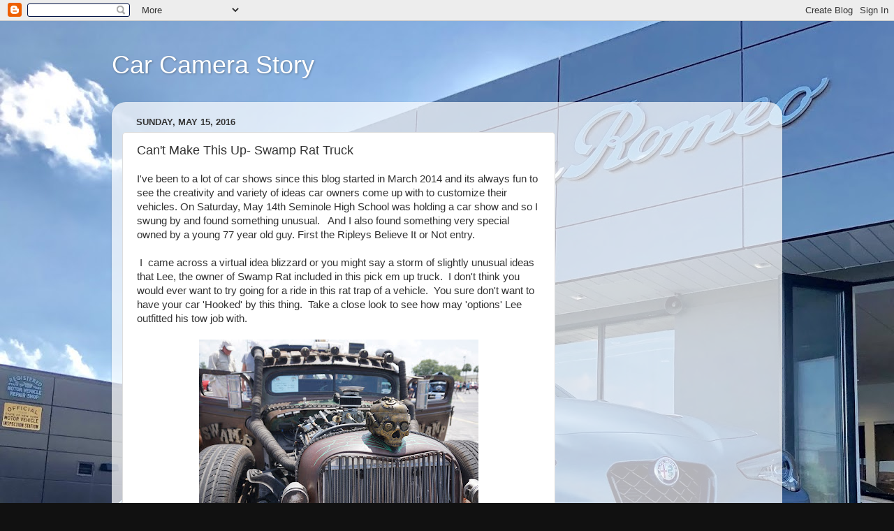

--- FILE ---
content_type: text/html; charset=utf-8
request_url: https://www.google.com/recaptcha/api2/aframe
body_size: 266
content:
<!DOCTYPE HTML><html><head><meta http-equiv="content-type" content="text/html; charset=UTF-8"></head><body><script nonce="mp33W0hzzEUbgrdyHJaIYg">/** Anti-fraud and anti-abuse applications only. See google.com/recaptcha */ try{var clients={'sodar':'https://pagead2.googlesyndication.com/pagead/sodar?'};window.addEventListener("message",function(a){try{if(a.source===window.parent){var b=JSON.parse(a.data);var c=clients[b['id']];if(c){var d=document.createElement('img');d.src=c+b['params']+'&rc='+(localStorage.getItem("rc::a")?sessionStorage.getItem("rc::b"):"");window.document.body.appendChild(d);sessionStorage.setItem("rc::e",parseInt(sessionStorage.getItem("rc::e")||0)+1);localStorage.setItem("rc::h",'1769187822140');}}}catch(b){}});window.parent.postMessage("_grecaptcha_ready", "*");}catch(b){}</script></body></html>